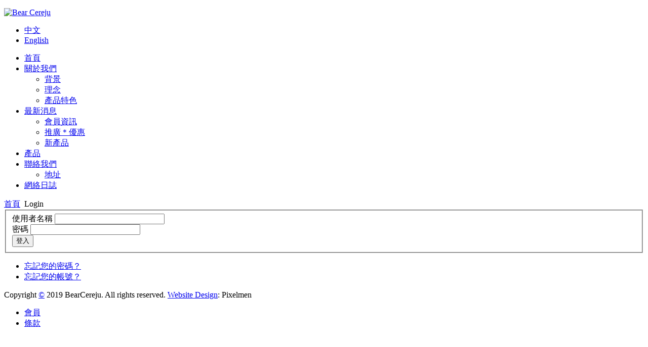

--- FILE ---
content_type: text/html; charset=utf-8
request_url: http://www.bearcereju.com.hk/hk/login
body_size: 2258
content:
<!DOCTYPE html PUBLIC "-//W3C//DTD XHTML 1.0 Transitional//EN" "http://www.w3.org/TR/xhtml1/DTD/xhtml1-transitional.dtd">
<html xmlns="http://www.w3.org/1999/xhtml">

<head>
  <base href="http://www.bearcereju.com.hk/hk/login" />
  <meta http-equiv="content-type" content="text/html; charset=utf-8" />
  <meta name="keywords" content="Bear Cereju" />
  <meta name="rights" content="Bear Cereju" />
  <meta name="description" content="Bear Cereju" />
  <title>Login</title>
  <link href="/templates/infinity_default/favicon.ico" rel="shortcut icon" type="image/vnd.microsoft.icon" />
  <link rel="stylesheet" href="/templates/infinity_default/css/template_css.css" type="text/css" />
  <link rel="stylesheet" href="/media/mod_languages/css/template.css" type="text/css" />
  <script src="//ajax.googleapis.com/ajax/libs/jquery/1.6.4/jquery.min.js" type="text/javascript"></script>
  <script src="/media/system/js/mootools-core.js" type="text/javascript"></script>
  <script src="/media/system/js/core.js" type="text/javascript"></script>
  <script src="/templates/infinity_default/js/modernizr.js" type="text/javascript"></script>
  <script type="text/javascript">
function keepAlive() {	var myAjax = new Request({method: "get", url: "index.php"}).send();} window.addEvent("domready", function(){ keepAlive.periodical(3540000); });
  </script>

<!--[if IE 7]><link type="text/css" rel="stylesheet" href="/templates/infinity_default/css/ie7.css" media="screen" /><![endif]-->
<!--[if IE 8]><link type="text/css" rel="stylesheet" href="/templates/infinity_default/css/ie8.css" media="screen" /><![endif]-->
<!--[if IE 9]><link type="text/css" rel="stylesheet" href="/templates/infinity_default/css/ie9.css" media="screen" /><![endif]-->
<meta name="viewport" content="width=device-width, initial-scale=1.0, maximum-scale=1.0, user-scalable=0" />

</head>
<body class="inner-page zh-tw">
	<div class="wrapper">
    	<div id="header">
        	<div class="logo">		<div class="moduletable">
					

<div class="custom"  >
	<p><a href="/index.php" target="_self" title="Bear Cereju"><img src="/templates/infinity_default/images/logo.png" alt="Bear Cereju" /></a></p></div>
		</div>
	</div>
            <div class="language">		<div class="moduletable">
					<div class="mod-languages">

	<ul class="lang-inline">
						<li class="lang-active" dir="ltr">
			<a href="/hk/">
							中文						</a>
			</li>
								<li class="" dir="ltr">
			<a href="/en/">
							English						</a>
			</li>
				</ul>

</div>
		</div>
	</div>
            <div class="main-menu">
            			<div class="moduletable">
					
<ul class="menu">
<li class="item-121"><a href="/hk/" >首頁</a></li><li class="item-122 deeper parent"><a href="/hk/about-us" >關於我們</a><ul><li class="item-124"><a href="/hk/about-us/background" >背景</a></li><li class="item-123"><a href="/hk/about-us/philosophy" >理念</a></li><li class="item-174"><a href="/hk/about-us/product-features" >產品特色</a></li></ul></li><li class="item-125 deeper parent"><a href="/hk/news" >最新消息</a><ul><li class="item-176"><a href="/hk/news/members-corner" >會員資訊</a></li><li class="item-190"><a href="/hk/news/new-product-2" >推廣＊優惠</a></li><li class="item-175"><a href="/hk/news/new-product" >新產品</a></li></ul></li><li class="item-126"><a href="/hk/products" >產品</a></li><li class="item-201 deeper parent"><a href="/hk/contact-us-2" >聯絡我們</a><ul><li class="item-202"><a href="/hk/contact-us-2/2012-10-10-08-38-03" >地址</a></li></ul></li><li class="item-160"><a href="/hk/blog" >網絡日誌</a></li></ul>
		</div>
	
            </div>
            		<div class="moduletable">
					
<div class="breadcrumbs">
<a href="/hk/" class="pathway">首頁</a> <img src="/media/system/images/arrow.png" alt=""  /> <span>Login</span></div>
		</div>
	
            
<div id="system-message-container">
</div>
        </div>
        <div id="main-container">
        	<div class="main-body">
            	<div class="left-col">
                	
                </div>
                <div class="right-col">
                	 <div class="login">
	
	
							
		
	
	<form action="/hk/login?task=user.login" method="post">

		<fieldset>
												<div class="login-fields"><label id="username-lbl" for="username" class="">使用者名稱</label>					<input type="text" name="username" id="username" value="" class="validate-username" size="25"/></div>
																<div class="login-fields"><label id="password-lbl" for="password" class="">密碼</label>					<input type="password" name="password" id="password" value="" class="validate-password" size="25"/></div>
										<button type="submit" class="button">登入</button>
			<input type="hidden" name="return" value="aW5kZXgucGhwP29wdGlvbj1jb21fdXNlcnMmdmlldz1wcm9maWxl" />
			<input type="hidden" name="6fb08c0cc84c5fc98e92a03305f37348" value="1" />		</fieldset>
	</form>
</div>
<div>
	<ul>
		<li>
			<a href="/hk/login?view=reset">
			忘記您的密碼？</a>
		</li>
		<li>
			<a href="/hk/login?view=remind">
			忘記您的帳號？</a>
		</li>
			</ul>
</div>
 
                </div>
                <div class="clear-both"></div>
            </div>
        </div>
        <div id="footer">
        	<div class="footer-body">
        	<div class="copyright">		<div class="moduletable">
					

<div class="custom"  >
	<p>Copyright <a href="/hk/login" target="_self" class="login">©</a> 2019 BearCereju. All rights reserved. <a title="Website Design Hong Kong" href="http://www.hongkongwebdesign.com.hk/" target="_blank">Website Design</a>: Pixelmen</p></div>
		</div>
	</div>
            <div class="footer-menu">
            			<div class="moduletable">
					
<ul class="menu">
<li class="item-129"><a href="/hk/membership" >會員</a></li><li class="item-130"><a href="/hk/policy-condition" >條款</a></li></ul>
		</div>
	
            </div>
            </div>
        </div>
    </div>
<script type="text/javascript" src="/templates/infinity_default/js/jquery.disableCopy.js"></script>
</body>
</html>